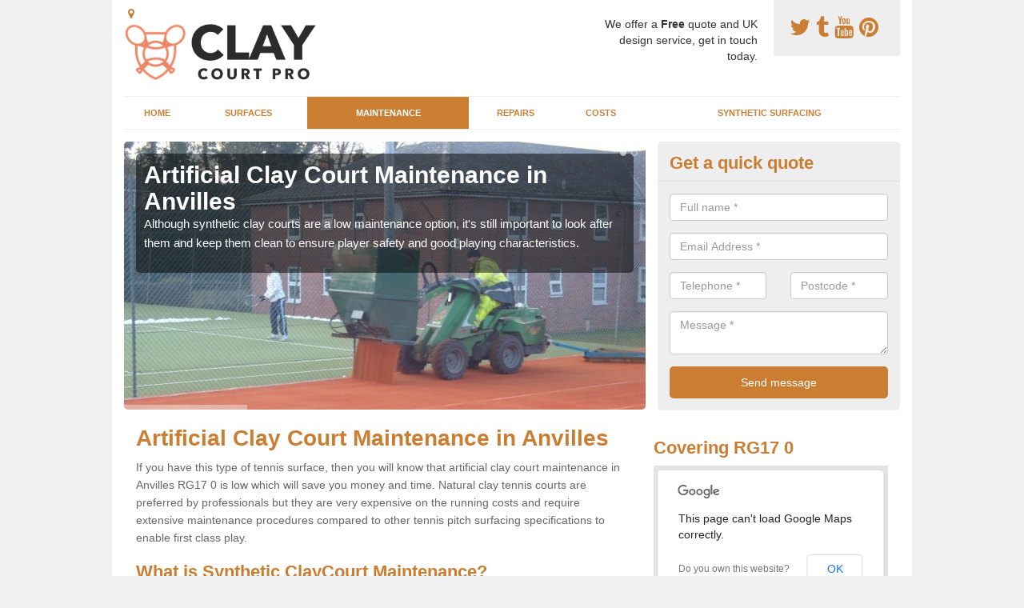

--- FILE ---
content_type: text/html; charset=utf-8
request_url: https://www.claycourtpro.com/maintenance/berkshire/anvilles/
body_size: 20691
content:
<!DOCTYPE html>
<html lang="en">
  <head>
    <meta http-equiv="X-UA-Compatible" content="IE=edge">
    <meta name="viewport" content="width=device-width, initial-scale=1, maximum-scale=1, user-scalable=no">
    <link rel="shortcut icon" href="https://www.claycourtpro.com/assets/frontend/img/favicon.png">
    <link rel="icon" href="https://www.claycourtpro.com/assets/frontend/img/favicon.ico" type="image/x-icon" />

    <link href="https://www.claycourtpro.com/assets/frontend/css/bootstrap.min.css" rel="stylesheet">
    <link href="https://www.claycourtpro.com/assets/frontend/css/bespoke.css" rel="stylesheet">
    <link href="//maxcdn.bootstrapcdn.com/font-awesome/4.2.0/css/font-awesome.min.css" rel="stylesheet">
    <link href="https://www.claycourtpro.com/assets/frontend/css/nerveSlider.min.css" rel="stylesheet">
    <link href="https://www.claycourtpro.com/assets/frontend/css/jquery.fancybox.css" rel="stylesheet">
    
    <title>Artificial Clay Court Maintenance in Anvilles</title>
    <meta name="description" content="Artificial clay court maintenance in Anvilles RG17 0 is important because it will keep your tennis surface in good condition and this will make it last longer." />  <meta name="google-site-verification" content="UJucKDx505iajv6kR-9w370hgzXLynlavU-cp9H3t1M" /><meta name="robots" content="index, follow">
  <!-- Global site tag (gtag.js) - Google Analytics -->
<script async src="https://www.googletagmanager.com/gtag/js?id=UA-132526364-1"></script>
<script>
  window.dataLayer = window.dataLayer || [];
  function gtag(){dataLayer.push(arguments);}
  gtag('js', new Date());

  gtag('config', 'UA-132526364-1');
</script>

<meta name="p:domain_verify" content="8b4dc064421ae81ed2d84e36a61744f7"/>
  </head>  <body itemscope itemtype="https://schema.org/WebPage">

      <div id="header"><header>
<div id="header__wrapper" class="container clearfix">
<div id="header__logo"><a href="https://www.claycourtpro.com"><img title="Header" src="http://www.claycourtpro.com/uploads/images/FILE-20210903-1351XNSQG6SCQXL7.png" alt="" width="271" height="70" /></a></div>
<div id="header__tel">
<div class="tel"><a href="https://twitter.com/claycourtprouk" target="_blank"><em class="fa fa-twitter">&nbsp;</em></a><a href="http://claycourtpro.tumblr.com/" target="_blank"><em class="fa fa-tumblr">&nbsp;</em></a><a href="https://www.youtube.com/channel/UC9mO7QVEfemboXInfkK3iLA" target="_blank"><em class="fa fa-youtube">&nbsp;</em></a><a href="https://www.pinterest.com/claycourtpro/"><em class="fa fa-pinterest">&nbsp;</em></a></div>
</div>
<div id="header__advice">
<p>We offer a <strong>Free</strong> quote and UK design service, get in touch today.</p>
</div>
<div id="header__navigation"><a href='' id='nav__toggle'><span class='bar1'></span><span class='bar2'></span><span class='bar3'></span></a><nav><ul class='clearfix'><li><a class=not_active href=https://www.claycourtpro.com/>Home</a></li><li><a class=not_active href=https://www.claycourtpro.com/surfaces/>Surfaces</a></li><li><a class=active href=https://www.claycourtpro.com/maintenance/>Maintenance</a></li><li><a class=not_active href=https://www.claycourtpro.com/repairs/>Repairs</a></li><li><a class=not_active href=https://www.claycourtpro.com/costs/>Costs</a></li><li><a class=not_active href=https://www.claycourtpro.com/synthetic-surfacing/>Synthetic Surfacing</a></li><ul><nav></div>
<div id="header__links"><ul id='location_links'><li><a href='#' class='loc-but fa fa-map-marker'><span>Locations Covered:</span></a><ul id='area-list'><li><a href=https://www.claycourtpro.com/maintenance/berkshire/sonning/>Sonning</a></li><li><a href=https://www.claycourtpro.com/maintenance/berkshire/hoe-benham/>Hoe Benham</a></li><li><a href=https://www.claycourtpro.com/maintenance/berkshire/burghfield-common/>Burghfield Common</a></li><li><a href=https://www.claycourtpro.com/maintenance/berkshire/cockpole-green/>Cockpole Green</a></li><li><a href=https://www.claycourtpro.com/maintenance/berkshire/winnersh/>Winnersh</a></li><li><a href=https://www.claycourtpro.com/maintenance/berkshire/enborne/>Enborne</a></li><li><a href=https://www.claycourtpro.com/maintenance/berkshire/stanford-end/>Stanford End</a></li><li><a href=https://www.claycourtpro.com/maintenance/berkshire/moss-end/>Moss End</a></li><li><a href=https://www.claycourtpro.com/maintenance/berkshire/woodlands/>Woodlands</a></li><li><a href=https://www.claycourtpro.com/maintenance/berkshire/fishery/>Fishery</a></li><li><a href=https://www.claycourtpro.com/maintenance/berkshire/birch-hill/>Birch Hill</a></li><li><a href=https://www.claycourtpro.com/maintenance/berkshire/cranbourne/>Cranbourne</a></li><li><a href=https://www.claycourtpro.com/maintenance/berkshire/turner-s-green/>Turner's Green</a></li><li><a href=https://www.claycourtpro.com/maintenance/berkshire/malpas/>Malpas</a></li><li><a href=https://www.claycourtpro.com/maintenance/berkshire/horncastle/>Horncastle</a></li><li><a href=https://www.claycourtpro.com/maintenance/berkshire/whitehouse-green/>Whitehouse Green</a></li><li><a href=https://www.claycourtpro.com/maintenance/berkshire/shurlock-row/>Shurlock Row</a></li><li><a href=https://www.claycourtpro.com/maintenance/berkshire/downend/>Downend</a></li><li><a href=https://www.claycourtpro.com/maintenance/berkshire/woodlands-park/>Woodlands Park</a></li><li><a href=https://www.claycourtpro.com/maintenance/berkshire/cippenham/>Cippenham</a></li></li></ul></ul></div>
</div>
</header></div>
  <div id="body">
    <div class="container" id="body__wrapper">

    <div id="slider__wrapper" class="row ">
    <div class="homeSlider col-md-8">
      <div><section><img src="/uploads/slider/3_brushing_in_the_sand.JPG" alt="Artificial Clay Court Maintenance in Anvilles" /><div class="ns_slideContent container"><div class="ns_slideContent--inner slider_content"><h1>Artificial Clay Court Maintenance in Anvilles</h1><p>Although synthetic clay courts are a low maintenance option, it's still important to look after them and keep them clean to ensure player safety and good playing characteristics.</p></div></div></section></div><div><section><img src="/uploads/slider/4_completed_artificial_clay_court_(3)1.JPG" alt="Cleaning Synthetic Clay in Anvilles" /><div class="ns_slideContent container"><div class="ns_slideContent--inner slider_content"><h1>Cleaning Synthetic Clay in Anvilles</h1><p>Artificial clay tennis courts can be kept clean by regularly brushing through the carpet pile to remove dirt and litter from the area, we can carry out a thorough deep clean for you.</p></div></div></section></div>    </div>
    <div class="mceNonEditable">
    <div class="col-md-4 enquiry">
    <h2>Get a quick quote <em class="fa fa-chevron-up pull-right visible-xs-inline">&nbsp;</em></h2>
    <form class='contact-form' action='https://www.claycourtpro.com/email/enquiry' method='post'><input class='ref' type='hidden' id='ref' name='ref' value=''><div class='form-group'><input type='text' id='name' name='name' class='form-control' placeholder='Full name *' value=''></div><div class='form-group'><input type='text' id='email' name='email' class='form-control' placeholder='Email Address *' value=''></div><div class='row'><div class='form-group col-xs-6'><input type='text' id='telephone' name='telephone' class='form-control' placeholder='Telephone *' value=''></div><div class='form-group col-xs-6'><input type='text' id='postcode' name='postcode' class='form-control' placeholder='Postcode *' value=''></div></div><div class='form-group'><textarea type='text' id='message' name='message' class='form-control' placeholder='Message *'></textarea></div><input type='submit' value='Send message' class='submit'><div class='errors'></div></form>    </div>
    </div>
    </div>

      <div class="col-md-8 content">
        <h1>Artificial Clay Court Maintenance in Anvilles</h1>
<p>If you have this type of tennis surface, then you will know that artificial clay court maintenance in Anvilles RG17 0 is low which will save you money and time. Natural clay tennis courts are preferred by professionals but they are very expensive on the running costs and require extensive maintenance procedures compared to other&nbsp;tennis pitch surfacing specifications&nbsp;to enable first class play.</p>
<h2>What is Synthetic ClayCourt Maintenance?</h2>
<p>Synthetic claycourt maintenance is required to keep your surface in excellent condition. If you install an artificial-clay court in Anvilles RG17 0 this will give you or your club a totally different angle because clay surfacing is a premium tennis flooring option. Artificial clay court maintenance can include rigorous brushing and it should be carried out using a towable triangular brush, which you can pull behind a mini tractor or something similar. This action helps keep the infill mobile and evenly distributed, if the maintenance is neglected the surface will lose its good condition and this will make the tennis performance worse. If you want to make sure the artificial-clay court is to its best quality, even though it&rsquo;s simple maintenance you should keep with it.</p>
<p>Over time your synthetic clay tennis court surface in Anvilles and surrounding areas may suffer some areas of damage or wear and tear, if this happens we can complete some simple&nbsp;<a href="http://www.claycourtpro.com/repairs/berkshire/anvilles/">clay court repairs in Anvilles</a>. These will be done to fix small rips in the artificial carpet, redistribute the sand infill and generally fix any problems. For more advice and details on the costs of synthetic clay surface maintenance, feel free to ask us by filling in our enquiry form.</p>
<h2>Cleaning Synthetic Clay Courts in Anvilles</h2>
<p>These types of courts look like the natural terracotta clay tennis court surfaces with the same colour infill used and ball marks visible making it visually appealing on the eye. It also slides like natural clay surfacing which is crucial as part of the design in this innovative ClayCourt Pro product because creating the perfect sliding specification is necessary to clay surfaces. Synthetic clay-courts can be used all year round, unlike natural clay-courts. With natural clay-courts, if it rains then you can&rsquo;t play on a tennis surface. Artificial-clay courts in Anvilles and surrounding areas are porous and can drain which makes them a good option for tennis clubs. As&nbsp;<a href="http://www.claycourtpro.com/berkshire/anvilles/">synthetic clay court installers in Anvilles</a>&nbsp;our team can complete a range of services to help you look after your tennis surfacing.</p>
<p>If you'd like to find out more info regarding this product, speak to us by using the enquiry form on our website.</p>
<h2>Professional Sports Surface Upkeep</h2>
<p>When cleaning synthetic clay-courts nearest to me the entrance mats should be lifted and cleaned to make sure there is no debris and the access pathways should be swept and cleared so that you don&rsquo;t have migrated infill from the court. This prevents the unsightly moving of infill toward other facilities and prevents debris being transported onto the court surface. Normally infill will move to the perimeter of the synthetic ClayCourtPro.</p>
<p>The infill can be collected, recycled and re-introduced to the playing area. The perimeters must&nbsp; be cleaned and cleared of dirt, leaves and twigs. If you're cleaning synthetic clay-courts on your own that is good but each year your artificial clay surface should have a deep clean carried out by a professional sports maintenance company. The cleaning process carried out by professional sports maintenance service near me will decompact the infill, lift it, extract a degree of contamination such as tennis ball fluff, dead moss, algae, and other foreign debris, prior to returning it to the system. This will make sure that your synthetic ClayCourtPro is kept to a high standard and can be used regularly to a high performance.</p>
<h2>Other Services We Offer</h2>
<ul>
<li>Artificial Clay Tennis Surfaces in Anvilles -&nbsp;<a href="https://www.claycourtpro.com/surfaces/berkshire/anvilles/">https://www.claycourtpro.com/surfaces/berkshire/anvilles/</a></li>
<li>Synthetic Clay Court Repairs in Anvilles -&nbsp;<a href="https://www.claycourtpro.com/repairs/berkshire/anvilles/">https://www.claycourtpro.com/repairs/berkshire/anvilles/</a></li>
<li>Artificial Clay Court Costs in Anvilles -&nbsp;<a href="https://www.claycourtpro.com/costs/berkshire/anvilles/">https://www.claycourtpro.com/costs/berkshire/anvilles/</a></li>
<li>Synthetic Clay Tennis Surfacing in Anvilles -&nbsp;<a href="https://www.claycourtpro.com/synthetic-surfacing/berkshire/anvilles/">https://www.claycourtpro.com/synthetic-surfacing/berkshire/anvilles/</a></li>
</ul>
<h2>To find out more</h2>
<p>For a quote to complete artificial clay court maintenance in Anvilles RG17 0 and repairs on your facility, use the contact form on this page and we will be in touch with you as soon as possible. If there is a surface which you are unsure about what cleaning program is needed, there is no point waiting, just ask one of our specialists today. The application process is simple to follow which should make applying for a quote easy. When we receive an email about the services you are interested in, we will get in to contact to you about them.</p>      </div>

      <div class="col-md-4 media">
        <div id='map_wrapper'><h2>Covering RG17 0</h2><div id='map-canvas'>&nbsp;</div></div><hr><div class='embed-container'><iframe src='http://www.youtube.com/embed/sT9sJ5rxzZE' frameborder='0' allowfullscreen='allowfullscreen'></iframe></div><hr><script src='https://apis.google.com/js/platform.js' async defer>{lang: 'en-GB'}</script><div class="g-plusone" data-size="medium"></div><a href="https://twitter.com/share" class="twitter-share-button" data-via="claycourtprouk">Tweet</a><script>!function(d,s,id){var js,fjs=d.getElementsByTagName(s)[0],p=/^http:/.test(d.location)?'http':'https';if(!d.getElementById(id)){js=d.createElement(s);js.id=id;js.src=p+'://platform.twitter.com/widgets.js';fjs.parentNode.insertBefore(js,fjs);}}(document, 'script', 'twitter-wjs');</script><a href="//www.pinterest.com/pin/create/button/" data-pin-do="buttonBookmark"  data-pin-color="red"><img src="//assets.pinterest.com/images/pidgets/pinit_fg_en_rect_red_20.png" /></a><script type="text/javascript" async defer src="//assets.pinterest.com/js/pinit.js"></script><hr /><div id="gallery__wrapper" class="clearfix"><div class="gallery__item"><a href="/uploads/images/2_gluing_the_joints_(2).jpg" class="fancybox" rel="gallery"><img src="/uploads/images/2_gluing_the_joints_(2)_list.jpg" alt="Artificial Clay Court Maintenance in Anvilles 1" title="Artificial Clay Court Maintenance in Anvilles 1"></div></a><div class="gallery__item"><a href="/uploads/images/4_completed_artificial_clay_court_(3).JPG" class="fancybox" rel="gallery"><img src="/uploads/images/4_completed_artificial_clay_court_(3)_list.JPG" alt="Artificial Clay Court Maintenance in Anvilles 2" title="Artificial Clay Court Maintenance in Anvilles 2"></div></a><div class="gallery__item"><a href="/uploads/images/1_installation_of_artificial_clay_(2).jpg" class="fancybox" rel="gallery"><img src="/uploads/images/1_installation_of_artificial_clay_(2)_list.jpg" alt="Artificial Clay Court Maintenance in Anvilles 3" title="Artificial Clay Court Maintenance in Anvilles 3"></div></a><div class="gallery__item"><a href="/uploads/images/4_completed_artificial_clay_court_(2).jpg" class="fancybox" rel="gallery"><img src="/uploads/images/4_completed_artificial_clay_court_(2)_list.jpg" alt="Artificial Clay Court Maintenance in Anvilles 4" title="Artificial Clay Court Maintenance in Anvilles 4"></div></a><div class="gallery__item"><a href="/uploads/images/4_completed_artificial_clay_court_(1).JPG" class="fancybox" rel="gallery"><img src="/uploads/images/4_completed_artificial_clay_court_(1)_list.JPG" alt="Artificial Clay Court Maintenance in Anvilles 5" title="Artificial Clay Court Maintenance in Anvilles 5"></div></a><div class="gallery__item"><a href="/uploads/images/1_installation_of_artificial_clay_(1).JPG" class="fancybox" rel="gallery"><img src="/uploads/images/1_installation_of_artificial_clay_(1)_list.JPG" alt="Artificial Clay Court Maintenance in Anvilles 6" title="Artificial Clay Court Maintenance in Anvilles 6"></div></a><div class="gallery__item"><a href="/uploads/images/2_gluing_the_joints_(1).jpg" class="fancybox" rel="gallery"><img src="/uploads/images/2_gluing_the_joints_(1)_list.jpg" alt="Artificial Clay Court Maintenance in Anvilles 7" title="Artificial Clay Court Maintenance in Anvilles 7"></div></a><div class="gallery__item"><a href="/uploads/images/3_brushing_in_the_sand.JPG" class="fancybox" rel="gallery"><img src="/uploads/images/3_brushing_in_the_sand_list.JPG" alt="Artificial Clay Court Maintenance in Anvilles 8" title="Artificial Clay Court Maintenance in Anvilles 8"></div></a><div class="gallery__item"><a href="/uploads/images/1_installation_of_artificial_clay_(3).jpg" class="fancybox" rel="gallery"><img src="/uploads/images/1_installation_of_artificial_clay_(3)_list.jpg" alt="Artificial Clay Court Maintenance in Anvilles 9" title="Artificial Clay Court Maintenance in Anvilles 9"></div></a><div class="gallery__item"><a href="/uploads/images/2_gluing_the_joints_(3).jpg" class="fancybox" rel="gallery"><img src="/uploads/images/2_gluing_the_joints_(3)_list.jpg" alt="Artificial Clay Court Maintenance in Anvilles 10" title="Artificial Clay Court Maintenance in Anvilles 10"></div></a></div>      </div>

    </div>
  </div>

  <div id="footer">
<div class="container"><footer>
<div class="col-lg-8 pull-left"><div class='footer-links'><a href='https://www.claycourtpro.com/berkshire/anvilles/'>Artificial Clay Tennis Courts in Anvilles</a><a href='https://www.claycourtpro.com/surfaces/berkshire/anvilles/'>Clay Court Tennis Surfaces in Anvilles</a><a href='https://www.claycourtpro.com/maintenance/berkshire/anvilles/'>Artificial Clay Court Maintenance in Anvilles</a><a href='https://www.claycourtpro.com/repairs/berkshire/anvilles/'>Synthetic Clay Pitch Repairs in Anvilles</a><a href='https://www.claycourtpro.com/costs/berkshire/anvilles/'>Artificial Clay Surface Costs in Anvilles</a><a href='https://www.claycourtpro.com/synthetic-surfacing/berkshire/anvilles/'>Synthetic Clay Tennis Courts in Anvilles</a></div></div>
<div class="col-lg-4 pull-right text-right">
<p>Created by &copy;&nbsp;<a title="Clay Court Pro" href="http://www.claycourtpro.com/">Clay Court Pro</a></p>
</div>
</footer></div>
</div>
<script src="//ajax.googleapis.com/ajax/libs/jquery/2.1.1/jquery.min.js"></script>
<script src="//ajax.googleapis.com/ajax/libs/jqueryui/1.11.1/jquery-ui.min.js"></script>
<script src="https://www.claycourtpro.com/assets/frontend/js/main.js"></script>
<script src="https://www.claycourtpro.com/assets/frontend/js/droppy.js"></script>
<script src="https://www.claycourtpro.com/assets/frontend/js/jquery.fancybox.js"></script>
<script src="https://www.claycourtpro.com/assets/frontend/js/bootstrap.min.js"></script>
<script src="https://www.claycourtpro.com/assets/frontend/js/jquery.nerveSlider.min.js"></script>
<script src="https://www.claycourtpro.com/assets/frontend/js/bespoke.js"></script>


<script type="text/javascript" src="https://maps.googleapis.com/maps/api/js"></script>
<script type="text/javascript">

// First, create an object containing LatLng and population for each city.
var cityCircle;

function initialize() {
  // Create the map.
  var mapOptions = {
    zoom: 10,
    center: new google.maps.LatLng(51.38751, -1.50558),
    mapTypeId: google.maps.MapTypeId.TERRAIN
  };

  var map = new google.maps.Map(document.getElementById('map-canvas'),
      mapOptions);

  // Construct the map image
  var myLatLng = new google.maps.LatLng(51.38751, -1.50558);
  var beachMarker = new google.maps.Marker({
      position: myLatLng,
      map: map,
  });

  // Construct the circle for each value in citymap.
  // Note: We scale the population by a factor of 20.
    var circleOptions = {
      strokeColor: '#66b945',
      strokeOpacity: 0.8,
      strokeWeight: 2,
      fillColor: '#66b945',
      fillOpacity: 0.35,
      map: map,
      center: myLatLng,
      radius: 10000
    };

    // Add the circle for this city to the map.
    cityCircle = new google.maps.Circle(circleOptions);

}

google.maps.event.addDomListener(window, 'load', initialize);


</script>


  </body>
</html>

--- FILE ---
content_type: text/html; charset=utf-8
request_url: https://accounts.google.com/o/oauth2/postmessageRelay?parent=https%3A%2F%2Fwww.claycourtpro.com&jsh=m%3B%2F_%2Fscs%2Fabc-static%2F_%2Fjs%2Fk%3Dgapi.lb.en.2kN9-TZiXrM.O%2Fd%3D1%2Frs%3DAHpOoo_B4hu0FeWRuWHfxnZ3V0WubwN7Qw%2Fm%3D__features__
body_size: 162
content:
<!DOCTYPE html><html><head><title></title><meta http-equiv="content-type" content="text/html; charset=utf-8"><meta http-equiv="X-UA-Compatible" content="IE=edge"><meta name="viewport" content="width=device-width, initial-scale=1, minimum-scale=1, maximum-scale=1, user-scalable=0"><script src='https://ssl.gstatic.com/accounts/o/2580342461-postmessagerelay.js' nonce="bWXGkxz2-gbANl5adKQpOQ"></script></head><body><script type="text/javascript" src="https://apis.google.com/js/rpc:shindig_random.js?onload=init" nonce="bWXGkxz2-gbANl5adKQpOQ"></script></body></html>